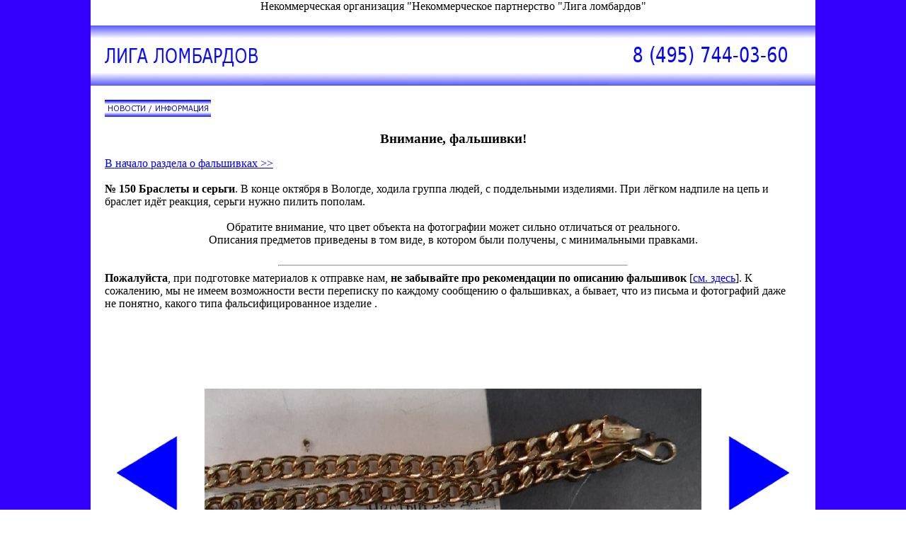

--- FILE ---
content_type: text/html; charset=windows-1251
request_url: https://ligalomb.ru/metal/metal-150.htm
body_size: 9716
content:
<!DOCTYPE html PUBLIC "-//W3C//DTD HTML 4.01 Transitional//EN">
<html>
<head> 
  <meta content="text/html; charset=windows-1251" http-equiv="content-type">
  <meta name="CREATED" content="20120918;09181139">
  <meta name="CHANGED" content="20101228;09181141">
  <title>ЛИГА ЛОМБАРДОВ</title>
  <link href="../ligstyle.css" type="text/css" rel="Stylesheet">
</head>

<body>
<table style="text-align: center; width: 100%; background-color: #3300FF;" border="0" cellpadding="0" cellspacing="0">
</span>
	<tbody>
		<tr>
      	<td align="center" valign="middle">      
      		<table style="width: 1024px; text-align: left; margin-left: auto; margin-right: auto;" border="0" cellpadding="0" cellspacing="0">
					<tbody>
          			<tr>
            			<td style="vertical-align: middle; text-align: center;">Некоммерческая организация
            			"Некоммерческое партнерство "Лига ломбардов"
            			<br>
            			<br>
            			</td>
          			</tr>
          			<tr>
            			<td style="vertical-align: middle;">
            			</td>
          			</tr>
          			<tr align="center">
            			<td style="text-align: center;" valign="undefined">
            			<img style="width: 1024px; height: 85px;" alt="" src="../pict/ligtop.png" align="middle"></td>
          			</tr>
          			<tr align="center">
            			<td style="text-align: left;" valign="undefined">            
            				<table style="text-align: left; width: 100%;" border="0" cellpadding="0" cellspacing="20">
              					<tbody>
	                					<tr>
	                  					<td style="vertical-align: top; text-align: left; width: 150px;">
	                  					<a href="../index.htm">
	                  					<img style="border: 0px solid ; width: 150px; height: 24px;" alt="НОВОСТИ / ИНФОРМАЦИЯ" src="../pict/plnk-news.png"></a>
												<br>
												</td>
	                					</tr>
	                					<tr>
	                						<td>	                						
												<div style="text-align: center"><h2>Внимание, фальшивки!</h2></div>
												<a href="metal.htm">В начало раздела о фальшивках >></a>
												<br>
												<br>
												<strong>№ 150 Браслеты и серьги</strong>. В конце 
												октября в Вологде, ходила группа людей, с поддельными изделиями. При лёгком надпиле 
												на цепь и браслет идёт реакция, серьги нужно пилить пополам. 

												<br>
												<br>
												<div style="text-align: center">Обратите внимание, что цвет объекта на фотографии может сильно отличаться от реального. 
												<br>												
												Описания предметов приведены в том виде, в котором были получены, с минимальными правками.</div> 
												<br>
												<hr align="center" width="50%">

												<b>Пожалуйста</b>, при подготовке материалов к отправке нам, <b>не&nbsp;забывайте про рекомендации по описанию фальшивок</b> [<a href="metal.htm#rec">см.&nbsp;здесь</a>]. 
												К сожалению, мы не&nbsp;имеем возможности вести переписку по каждому сообщению о фальшивках, а бывает, что из письма и фотографий даже не&nbsp;понятно, 
												какого типа фальсифицированное изделие .
												

												<br>
												<br>
												
														<table style="text-align: left; width: 100%;" border="0" cellpadding="0" cellspacing="0">
						              					<tbody>

							                				<tr>
							                  				<td style="vertical-align: top; text-align: center; width: 141px;">
							                  					<a href="metal-149.htm"><img src="left.png" width="141" height="468" alt="" /></a>
																		<br>
																	</td>
																	<td style="vertical-align: top; text-align: center; width: 702px;">
							                  					<img src="pict/150-1.jpg" width="702" height="468" alt="" />
																		<br>
																		<br>
																		<br>
																	</td>																	
							                  				<td style="vertical-align: top; text-align: center; width: 141px;">
							                  					<a href="metal-151.htm"><img src="right.png" width="141" height="468" alt="" /></a>
																		<br>
																	</td>
							                				</tr>
							                				<tr>
							                  				<td style="vertical-align: top; text-align: center; width: 141px;">
							                  					<a href="metal-149.htm"><img src="left.png" width="141" height="468" alt="" /></a>
																		<br>
																	</td>
																	<td style="vertical-align: top; text-align: center; width: 702px;">
							                  					<img src="pict/150-2.jpg" width="702" height="468" alt="" />
																		<br>
																		<br>
																		<br>
																	</td>																	
							                  				<td style="vertical-align: top; text-align: center; width: 141px;">
							                  					<a href="metal-151.htm"><img src="right.png" width="141" height="468" alt="" /></a>
																		<br>
																	</td>
							                				</tr>
							                				<tr>
							                  				<td style="vertical-align: top; text-align: center; width: 141px;">
							                  					<a href="metal-149.htm"><img src="left.png" width="141" height="468" alt="" /></a>
																		<br>
																	</td>
																	<td style="vertical-align: top; text-align: center; width: 702px;">
							                  					<img src="pict/150-3.jpg" width="702" height="468" alt="" />
																		<br>
																		<br>
																		<br>
																	</td>																	
							                  				<td style="vertical-align: top; text-align: center; width: 141px;">
							                  					<a href="metal-151.htm"><img src="right.png" width="141" height="468" alt="" /></a>
																		<br>
																	</td>
							                				</tr>
							                				<tr>
							                  				<td style="vertical-align: top; text-align: center; width: 141px;">
							                  					<a href="metal-149.htm"><img src="left.png" width="141" height="468" alt="" /></a>
																		<br>
																	</td>
																	<td style="vertical-align: top; text-align: center; width: 702px;">
							                  					<img src="pict/150-4.jpg" width="702" height="468" alt="" />
																		<br>
																		<br>
																		<br>
																	</td>																	
							                  				<td style="vertical-align: top; text-align: center; width: 141px;">
							                  					<a href="metal-151.htm"><img src="right.png" width="141" height="468" alt="" /></a>
																		<br>
																	</td>
							                				</tr>
							                				<tr>
							                  				<td style="vertical-align: top; text-align: center; width: 141px;">
							                  					<a href="metal-149.htm"><img src="left.png" width="141" height="468" alt="" /></a>
																		<br>
																	</td>
																	<td style="vertical-align: top; text-align: center; width: 702px;">
							                  					<img src="pict/150-5.jpg" width="702" height="468" alt="" />
																		<br>
																		<br>
																		<br>
																	</td>																	
							                  				<td style="vertical-align: top; text-align: center; width: 141px;">
							                  					<a href="metal-151.htm"><img src="right.png" width="141" height="468" alt="" /></a>
																		<br>
																	</td>
							                				</tr>
							                				<tr>
							                  				<td style="vertical-align: top; text-align: center; width: 141px;">
							                  					<a href="metal-149.htm"><img src="left.png" width="141" height="468" alt="" /></a>
																		<br>
																	</td>
																	<td style="vertical-align: top; text-align: center; width: 702px;">
							                  					<img src="pict/150-6.jpg" width="702" height="468" alt="" />
																		<br>
																		<br>
																		<br>
																	</td>																	
							                  				<td style="vertical-align: top; text-align: center; width: 141px;">
							                  					<a href="metal-151.htm"><img src="right.png" width="141" height="468" alt="" /></a>
																		<br>
																	</td>
							                				</tr>
					                		
					                		

							                				<tr>	
						          							</tr>        
						      							</tbody>      
						     	 						</table>										
															<div align="center">
															Присылайте сообщения о фальшивках: <a href="mailto:metall@ligalomb.ru?subject=%D0%9C%D0%B5%D1%82%D0%B0%D0%BB%D0%BB--%20&amp;body=%D0%9F%D0%BE%D0%B6%D0%B0%D0%BB%D1%83%D0%B9%D1%81%D1%82%D0%B0%2C%20%D0%B2%20%D1%82%D0%B5%D0%BC%D0%B5%20%D0%BF%D0%B8%D1%81%D1%8C%D0%BC%D0%B0%20%D0%BF%D0%B8%D1%88%D0%B8%D1%82%D0%B5%20%D0%BF%D0%BE%D1%81%D0%BB%D0%B5%20%D0%BD%D0%B0%D0%B4%D0%BF%D0%B8%D1%81%D0%B8%20%22%D0%9C%D0%B5%D1%82%D0%B0%D0%BB%D0%BB--%22">metall@ligalomb.ru</a>
															<br>
															<br>
															НО "НП "Лига ломбардов". 
															<br> 
															</div>
															
															<br>										
												<br>
												<br>
												<br>												
												</td>
	                					</tr>
	                					<tr>	
          							</tr>        
      							</tbody>      
     	 						</table>
      					</td>
    					</tr>  
  					</tbody>
				</table>
			</td>
		</tr>
	</tbody>
</table>
<br>
</body>
</html>

--- FILE ---
content_type: text/css
request_url: https://ligalomb.ru/ligstyle.css
body_size: 197
content:
a:link {
	color: #0000ff;
}
a:visited {
	color: #0000ff;
}
body {
	font-size: 13pt;
	margin: 0;
	color: #000000;
	background-color: #ffffff;
}
h1 {
	color: red;
	font-size: 16pt;
}
h2 {
	font-size: 14pt;
}
table {
	background-color: #FFFFFF;
	font-size: 12pt;
	width: 100%;
	border-color: blue;
}
